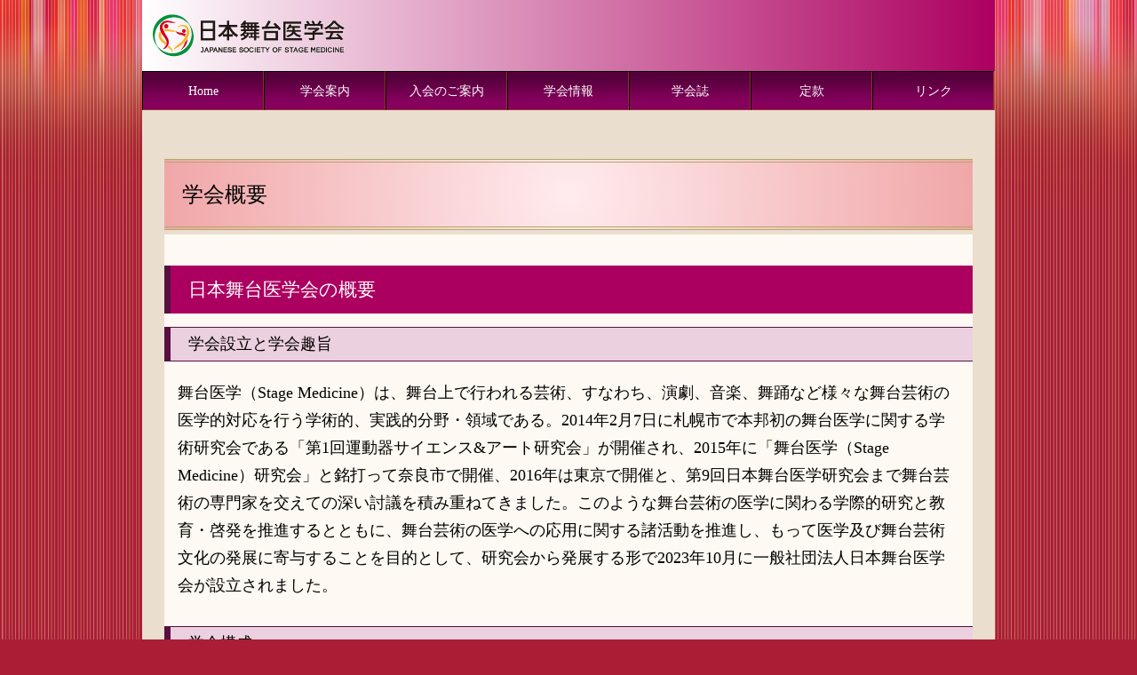

--- FILE ---
content_type: text/html
request_url: http://stagemedicine.jp/02_outline.html
body_size: 5043
content:
<!DOCTYPE html>
<html lang="ja">

<head>
<meta charset="UTF-8">
<meta name="viewport" content="width=device-width, user-scalable=yes, maximum-scale=1.0, minimum-scale=1.0">
<meta name="description" content="日本舞台医学会">
<title>学会概要</title>
<link rel="profile" href="http://gmpg.org/xfn/11">
<link rel="stylesheet" type="text/css" media="all" href="css/style.css">
<link rel="stylesheet" href="css/top.css">
<!--[if lt IE 9]>
<script src="js/html5.js"></script>
<script src="js/css3-mediaqueries.js"></script>
<![endif]-->
<script src="js/jquery1.4.4.min.js"></script>
<script src="js/script.js"></script>
<script type="text/javascript" src="js/top.js"></script>

</head>

<body>
<a href="#" id="pagetop">Top</a>
<header id="header" role="banner">
<h1>
<a href="index.html" title="日本舞台医学会" rel="home"><img src="images/dance/title.png" alt="日本舞台医学会"></a>
</h1>
</header>

<nav id="mainNav">
<div class="inner">
<a class="menu" id="menu"><span>MENU</span></a>
<div class="panel">
<ul>
	<li><a href="index.html">Home</a></li>
	<li><a href="#">学会案内</a>
		<ul class="sub-menu">
			<li><a href="01_greetings.html">ご挨拶</a></li>
			<li><a href="02_outline.html">学会概要</a></li>
			<li><a href="03_minutes.html">議事録</a></li>
		</ul>
	</li>
	<li><a href="04_admission.html">入会のご案内</a></li>
	<li><a href="05_congress.html">学会情報</a></li>
	<li><a href="#">学会誌</a>
		<ul class="sub-menu">
			<li><a href="06_kitei.html#section1">投稿規定</a></li>
			<li><a href="06_kitei.html#section2">執筆規定</a></li>
                	<li><a href="06_kitei.html#section3">学会誌・オンライン投稿</a></li>
                	<li><a href="06_kitei.html#section4">電子ジャーナル</a></li>
</ul>
	</li>
	<li><a href="07_teikan.html">定款</a></li>
	<li><a href="08_link.html">リンク</a></li>
</ul>
</div>
</div>
</nav>

<div id="wrapper">
<section id="mainContents">
<h3 class="heading">学会概要</h3>
<article class="postwhite">
<!--本文はここから-->
<h4 class="heading">日本舞台医学会の概要</h4>
<h5 class="heading">学会設立と学会趣旨</h5>
<p>舞台医学（Stage Medicine）は、舞台上で行われる芸術、すなわち、演劇、音楽、舞踊など様々な舞台芸術の医学的対応を行う学術的、実践的分野・領域である。2014年2月7日に札幌市で本邦初の舞台医学に関する学術研究会である「第1回運動器サイエンス&アート研究会」が開催され、2015年に「舞台医学（Stage Medicine）研究会」と銘打って奈良市で開催、2016年は東京で開催と、第9回日本舞台医学研究会まで舞台芸術の専門家を交えての深い討議を積み重ねてきました。このような舞台芸術の医学に関わる学際的研究と教育・啓発を推進するとともに、舞台芸術の医学への応用に関する諸活動を推進し、もって医学及び舞台芸術文化の発展に寄与することを目的として、研究会から発展する形で2023年10月に一般社団法人日本舞台医学会が設立されました。</p>
<h5 class="heading">学会構成</h5>
<p>学術集会、セミナー開催、学会誌の発行</p>
<h5 class="heading">役員</h5>
<p>代表理事：田中康仁<br>
副代表理事：寺本篤史、山本謙吾<br>
業務執行理事　射場浩介、小川宗宏、立岩俊之<br>
理事：山下敏彦、川崎佐智子、宍戸孝明<br>
監事：竹下克志、武藤芳照<br></p>
<h5 class="heading">代議員</h5>
<p>尼子雅敏、生駒和也、岩橋輝明、内田泰彦、片倉麻衣、金塚彩、河村健二、木村正、
佐藤公治、竹島憲一郎、谷口晃、永井太朗、西村哲夫、花香恵、原口貴久、菱田愛加、水村真由美、向野雅彦、村橋靖崇、米澤 傑、渡邉耕太</p>
</article>
</section>

<footer id="footer2">
	<div class="menu">
		 <ul class="footnav">
	<li><a href="index.html">Home</a></li>
	<li><a href="01_greetings.html">ご挨拶</a></li>
	<li><a href="02_outline.html">学会概要</a></li>
	<li><a href="03_minutes.html">理事会議事録</a></li>
	<li><a href="04_admission.html">入会のご案内</a></li>
	<li><a href="05_congress.html">学会情報</a></li>
	<li><a href="06_kitei.html">投稿規定</a></li>
	<li><a href="07_teikan.html">定款</a></li>
	<li><a href="08_link.html">リンク</a></li>
		</ul>
	 </div>
	<div class="info2">
		 <div class="container">
		 <div class="flex-item">
			<p class="open">〈事務局〉<br> 一般社団法人日本舞台医学会事務局<br>
                                          〒160-0023  東京都新宿区西新宿6-7-1<br>
                                                 東京医科大学整形外科学分野内<br>
                                                  E-mail:<a href="stagemedicine@tokyo-med.ac.jp">stagemedicine@tokyo-med.ac.jp</a><br>
			 </p>
		 </div>
	</div>
	</div>
</footer>
</div>
</body>
</html>

--- FILE ---
content_type: text/css
request_url: http://stagemedicine.jp/css/style.css
body_size: 27434
content:
@charset "utf-8";

/* =Reset default browser CSS.
Based on work by Eric Meyer:http://meyerweb.com/eric/tools/css/reset/index.html
-------------------------------------------------------------- */
html, body, div, span, applet, object, iframe, h1, h2, h3, h4, h5, h6, p, blockquote, pre, a, abbr, acronym, address, big, cite, code, del, dfn, em, font, ins, kbd, q, s, samp, small, strike, strong, sub, sup, tt, var, dl, dt, dd, ol, ul, li, fieldset, form, label, legend, table, caption, tbody, tfoot, thead, tr, th, td{border:0;font-family:inherit;font-size:100%;font-style:inherit;font-weight:inherit;margin:0;outline:0;padding:0;vertical-align:baseline;}
:focus{outline:0;}

ol, ul{list-style:none;}
table{border-collapse:separate;border-spacing:0;}
caption, th, td{font-weight:normal;text-align:left;}
blockquote:before, blockquote:after,q:before, q:after{content:"";}
blockquote, q{quotes:"" "";}
a img{border:0;}
figure{margin:0}
article, aside, details, figcaption, figure, footer, header, hgroup, menu, nav, section{display:block;}
/* -------------------------------------------------------------- */
/* 本文はこれ↓*/
/* ベース：一番奥の赤い模様と白い縦縞模様（画像2つ使用）*/
body{
color:#000;
font-size:18px;
font-family:Times New Roman,"ヒラギノ明朝 ProN W3","Hiragino Mincho ProN","游明朝","YuMincho","ＭＳ Ｐ明朝","MS PGothic",Sans-Serif;
line-height:1.75;
-webkit-text-size-adjust:100%;
background-color: #ab1d35;
background-image: url("../images/dance/img_obi_red_top.png"),url("../images/dance/img_obi_red_base.png");
background-repeat: repeat-x, repeat;
}


/* リンク設定
------------------------------------------------------------*/
a{color:#6caefe;text-decoration:none;}
a:hover{color:#488fdd;}
a:visited{color:#485add;}
a:active, a:focus {outline:0;}


/* 全体　スマホもパソコンもここでバックをうすいベージュにしている。
------------------------------------------------------------*/
#wrapper{
margin:0 auto;
padding:0 1%;
width:98%;
position:relative;
background-color:#eadecf;
}

.inner{
margin:0 auto;
width:100%;
}


/*************
/* ヘッダー
*************/
/*---------- flexbox（ヘッダーの画像を左から順番に配置　justify-content: flex-startにして子はtext-align: leftを指定する）----------*/

#header{
	height:80px;
	background-image: linear-gradient(90deg, rgba(255, 255, 255, 1), rgba(172, 0, 96, 1));/* 白からピンクのグラデーション */
	/*----------background-color: #ac0060;
	background-image: url("../images/dance/tricolore.png");
	background-repeat: no-repeat;----------*/
	display: flex;
	flex-wrap: wrap;
	width: 100%;
	justify-content: flex-start;
}
/*---------- web視聴サイトはこちらから　ボタンの位置指定----------*/
.lineup {
	margin: 25px 20px;
	max-width: 600px;
	text-align: left;
	background: url("../images/ori/btn_view_2.png") no-repeat; /* ロールオーバー */
}
/*---------- そしてボタンはマウスオーバー----------*/
.lineup a {
	display: inline-block;
}
.lineup a:hover {
	background-color: transparent; /* IE6対応 */
}
.lineup a:hover img {
	visibility: hidden;
}

/*日本舞台医学会*/
#header h1{
padding:14px 10px 10px;/*25px 10px 10px→padding変更*/
font-size:24px;
font-weight:normal;
}
#header a{
color:#333333;
}

.small {
font-size:18px;
}

/*************
/* 右上のロゴ
*************/
.mark{
float:right;
margin:0px;
padding:0px;
text-align:right;
}

.info .open{font-size:11px;}

/*************
/* ロゴ
*************/
.logo{
float:left;
}

.logo a{
color:#555;
}

.logo p{float:left;}

.logo span{display:block;}




/*************
/* 左上のロゴ
*************/
.logo,.info .tel{
margin-top:6px;
font-size:24px;
font-weight:bold;
}

.logo span,.info span{
font-size:.6em;
font-weight:normal;
}


/**************************
/* メイン画像（トップページ+サブページ）
**************************/
#mainBanner{
clear:both;
margin:0px auto 40px;/* メイン画像のマージン*/
padding:0;
position:relative;
text-align:center;
}
#mainBanner .inner{position:relative;}

#mainBanner img{
max-width:100%;
height:auto;
}

.slogan{
color:#fff;
font-weight:bold;
position:absolute;
max-width:100%;
height:auto;
bottom:42%;
left:40px;
padding:5px 10px;
line-height:1.4;
text-align:left;
}

.slogan h2{
padding-bottom:5px;
font-size:22px;
}

/* メインコンテンツ基本設定　バックのイメージは左右ボトムに2種配置*/
#mainContents{
clear:both;
margin:25px 25px 40px 25px;
padding:20px 0 0 0;
position:relative;
text-align:left;
/* background-image: url("../images/ori/Todaiji_Gakko_Bosatsu_Bottom.png"), url("../images/ori/Dance_s.png");
background-repeat: no-repeat, no-repeat;
background-position: right bottom, left bottom;*/
}

/**************************
/* グリッド
**************************/
.gridWrapper{
clear:both;
padding-bottom:20px;
overflow:hidden;
}

* html .gridWrapper{height:1%;}
	
.grid{
overflow:hidden;
}

.box{
padding:10px;
}

.box img{
max-width:100%;
height:auto;
}

.box h3{
font-size:16px;
padding:10px 0 15px;
}

.box h3, .box p{text-align:left;}

.box p.readmore{
padding:10px 5px 5px;
text-align:right;
}

.box p.readmore a{
padding:3px 7px;
border-radius:3px;
}


/*************
メイン コンテンツ
*************/
section.content article{
padding:30px 0 20px 0;
margin-bottom:10px;
overflow:hidden;
}

section.toppage article,section.content .archive{border:0;}


/* アーカイブページ */
section.content .archive{
padding:0;
border-bottom:1px dotted #ccc;
}

section.content p{margin-bottom:5px;}

/* メインのヘッダー */
h3.heading{
font-size:24px;
font-weight:normal;
padding:15px 20px;/* 天地15、左右20 */
margin-bottom:5px;
border-top:4px double #b2a965;
border-bottom:4px double #b2a965;
background-color:#e4cfbd;
background: radial-gradient(800px, #ffebee, #e57373);
}
/* What's New全体（バックに色つけ） */
article.new{
background-color:#ecd4dc;
padding:5px 15px 30px 15px;
margin:30px;
border: 1px solid #daa9b6;
}
/* What's Newのヘッダー */
h3.new {
font-size:28px;
font-weight:normal;
text-align:center;
color: #000000;
padding:10px;
position: relative;
}
h3.new:after {
content: "";
display: block;
height: 2px;
background: -webkit-linear-gradient(to right, rgb(158, 156, 136), transparent);
background: linear-gradient(to right, rgb(158, 156, 136), transparent);
}

/* What's Newのお知らせテーブル */
.new table{
border-collapse:collapse;
margin:15px auto 15px auto;
width:95%;
}

.new table td{
border-collapse:collapse;
background-color:#ffffff;
text-align:left;
padding:10px;
border:1px solid #D4D4D4;
line-height:20px;
}

.new table th{
width:45px;
background-color:#333333;
text-align:right;
padding:8px;
white-space:nowrap;
color: #ffffff;
border-top:1px solid #D4D4D4;
border-right:1px solid #D4D4D4;
border-bottom:1px solid #D4D4D4;
border-left:1px solid #D4D4D4;
font-size:16px;
font-weight:normal;
letter-spacing:1px;
background-repeat:repeat-x;
background-position:top;
}

/* 左サイドバーのヘッダー */
h3.headingL{
font-size:16px;
font-weight:normal;
color:#fff;
padding:5px;
margin-bottom:5px;
margin-top:10px;
background-color:#999999;
}

h4.headingL{
font-size:18px;
font-weight:normal;
color:#666666;
padding:5px;
margin-bottom:0px;
margin-top:0px;
}

p.headingL{
font-size:14px;
font-weight:normal;
color:#666666;
padding:5px;
margin-bottom:0px;
margin-top:0px;
}
section.content img{
max-width:90%;
height:auto;
}

.alignleft{
float:left;
clear:left;
margin:3px 10px 10px 0;
}

.alignright{
float:right;
clear:right;
margin:3px 0 10px 10px;
}


/*************
/* サイドバー
*************/
#sidebar article{
clear:both;
margin-bottom:20px;
}

#sidebar ul{padding:15px 0;}

#sidebar li{
margin-bottom:10px;
padding-bottom:10px;
list-style:none;
border-bottom:1px dashed #ebebeb;
}

#sidebar li:last-child{
border:0;
margin-bottom:0px;
}

#sidebar li a{
color:#555;
font-size:12px;
display:block;
}

#sidebar li a:hover{
color:#999;
font-size:12px;
display:block;
}


/*************
/* フッター
*************/
#footer{
clear:both;
background-color:#ac0060;
color:#ffffff;
}

#footer a{
color:#ffffff;
}

#footer a:hover{
color:#488fdd;
}

/* フッターBox*/
#footer .inner{
padding:10px;
overflow:hidden;
}

#footer .grid{
margin:0;
}

#footer #info{float:left;}

#footer #info .info{float:none;}

#footer #info .info{
clear:both;
padding:5px 0 10px;
text-align:left;
}

#footer .logo{font-size:18px;}

/* フッター連絡先の文字*/
#footer .info .tel,#footer .info .tel span,#footer #info .open{
font-size:14px;
}
/* フッターの文字*/
ul.footnav{
padding:10px;
margin:10px;
font-size:14px;
}
ul.footnav ul{display:none;}

ul.footnav li{
float:left;
margin:2px;
padding:0 7px 0 8px;
border-right:1px solid #ebebeb;
}
/* Nara Travel Guide*/
#nara {
padding:10px;
text-align:center;
}
#copyright{
clear:both;
padding:20px 0 10px 0;
text-align:center;
font-style:normal;
font-size:9px;
color:#b64966;
background-color:#6c1d32;
}
#copyright a{
color:#b64966;
}


/* page navigation
------------------------------------------------------------*/
.pagenav{
clear:both;
width:100%;
height:30px;
margin:5px 0 20px;
}

.prev{float:left}
.next{float:right;}

#pageLinks{
clear:both;
text-align:center;
}


/* タイポグラフィ
*****************************************************/
/* 右そろえ（Welcomeのサイン）**/
.dateLabel{
margin:0 0 10px;
text-align:right;
font:1em Times New Roman,"ヒラギノ明朝 ProN W3","Hiragino Mincho ProN","游明朝","YuMincho","ＭＳ Ｐ明朝",Serif;
}

/* 太字で少し大きく（Welcomeのお名前）**/
.big{
	font-size:larger;
}

/* 太字　色は煉瓦色（基本のstrongを変更）**/
strong{
	font-weight:bolder;
	font-family: "ＭＳ ゴシック",sans-serif;
}

/* 上と下アキ（pのコンテナ）**/
.post{
	padding-top:20px;
	padding-bottom:20px;
}

.post ul{margin:0 0 10px 10px;}

.post ul li{
margin-bottom:5px;
padding-left:15px;
background:url(images/bullet.png) no-repeat 0 8px;
}

.post ol{margin:0 0 10px 30px;}

.post ol li{list-style:decimal;}

.post h1{
margin:20px 0;
padding:5px 0;
font-size:150%;
color:#000;
border-bottom:3px solid #cf6a88;
}

.post h2{
margin:10px 0;
padding-bottom:2px;
font-size:130%;
font-weight:normal;
color:#333;
border-bottom:2px solid #cf6a88;
}

.post h3{
margin:10px 0 25px 0;
padding:10px 0 10px 0;
font-size:120%;
font-weight:normal;
border-bottom:1px solid #ddd;
}

.post blockquote{
clear:both;
padding:10px 0 10px 15px;
margin:10px 0 25px 30px;
border-left:5px solid #ccc;
}
 
.post blockquote p{padding:5px 0;}

/* テーブル*/
.post table{
border-collapse:collapse;
margin:5px auto 15px auto;
}

.post table td{
border-collapse:collapse;
background-color:#F9F9F9;
text-align:left;
font-size:medium;
padding:8px;
border:1px solid #D6D6D6;
line-height:1.5em;
}

.post table th{
background-color:#f4ebde;
text-align:right;
padding:8px;
white-space:nowrap;
color: #151515;
border-top:1px solid #D4D4D4;
border-right:1px solid #D4D4D4;
border-bottom:1px solid #D4D4D4;
border-left:1px solid #D4D4D4;
font-size:small;
font-weight:normal;
background-repeat:repeat-x;
background-position:top;
}


.post dt{font-weight:bold;}

.post dd{padding-bottom:10px;}

.post img{max-width:100%;height:auto;}

img.aligncenter{
display:block;
margin:5px auto;
}

img.alignright, img.alignleft{
padding:4px;
margin:0 0 2px 7px;
display:inline;
}

img.alignleft{margin:0 7px 2px 0;}

.alignright{float:right;}
.alignleft{float:left;}


/* PC用
------------------------------------------------------------*/
@media only screen and (min-width:960px){
	nav div.panel{
	display:block !important;
	float:left;
	}

	a#menu{display:none;}
	
  #mainNav{
	clear:both;
	z-index:200;
	position:relative;
	}

	#mainNav li{
	float:left;
	position:relative;
	}
/* ナビ（基本）*/
	#mainNav li a{
	color:#ffffff;
	display: block;
	text-align: center;
	_float:left;
	font-size:14px;
	line-height: 1.2;
	width:135px;/* 118→135に変更（タブの数8→7に変更のため）*/
	height:28px;
	padding:14px 0 0; /* 文字の位置、ここで調整*/
	border-top:1px solid #000000;
	border-left:1px solid #000000;
	border-right:1px solid #952e2e;
	border-bottom:1px solid #952e2e;
	background-image:url(../images/dance/menu_base_01.png);
	background-repeat:repeat-x;
	background-color:#ac0060;
	}

	#mainNav li a span,#mainNav li a strong{display:block;}
/* ナビ（サブの英字）*/
	#mainNav li a span{
	color:#bababa;
	font-size:12px;
	}
/* ナビ（プルダウン部分）なぜこれが必要？*/	
	#mainNav ul ul{width:137px;background:#fff;}
	#mainNav li ul{display:none;}

/* ナビ（プルダウン部分）*/
	#mainNav li:hover ul{
	display:block;
	position:absolute;
	}
/* ナビ（プルダウン部分）リンクなしもありもこれが基本*/		
	#mainNav li li{
	color:#ffffff;
	margin:0;
	float:none;
	width:137px;
	border-top:0px solid #2d8afe;
	border-left:0px solid #9bd2f9;
	border-right:0px solid #1057af;
	border-bottom:1px solid #1057af;
	background-color:#ac0060;
	}
/* ナビ（ドロップダウン部分）last-childは要素の最後のみにCSSを適用するための疑似クラスです。*/
  #mainNav li li:last-child{border:0;}

/* ナビ（プルダウン部分）リンクあり*/	
	#mainNav li li a{
	width:auto;
	height:auto;
	padding:10px;
	font-size:80%;
	text-align:left;
	border:0;
	background-image:none;
	}

	#mainNav li li span{padding:0 10px;}
	
/* ナビ（今いるページのタブ）　これは未使用*/
	#mainNav li.current-menu-item {
	color:#ffffff;
	display: block;
	text-align: center;
	_float:left;
	font-size:18px;
	line-height: 1.2;
	width:135px;
	height:46px;
	padding:5px 0;
	border-top:1px solid #ac0060;
	border-left:1px solid #d95380;
	border-right:1px solid #1057af;
	border-bottom:1px solid #830730;
	background-color:#ac0060;
	}
/* ナビ（今いるページのタブ）子リストがいる場合はこちら　span使用*/
.current-menu-item {
	color:#ffffff;
	display: block;
	text-align: center;
	_float:left;
	font-size:18px;
	line-height: 1.2;
	width:135px;
	height:46px;
	padding:5px 0;
	border-top:1px solid #ac0060;
	border-left:1px solid #d95380;
	border-right:1px solid #1057af;
	border-bottom:1px solid #830730;
	background-color:#ac0060;
	}

/* ナビ（マウスオン）*/
	#mainNav li a:hover,#mainNav li.current-menu-item li a:hover{
	color:#ffffff;
	border-top:1px solid #ac0060;
	border-left:1px solid #580e42;
	border-right:1px solid #bd848d;
	border-bottom:1px solid #bd848d;
	background-color:#580e42;
	background-image:none;
	}
/* メイン画像*/
	#header,#wrapper,.inner{
	width:960px;
	padding:0;
	margin:0 auto;
	}
	
	#wrapper{clear:both;padding:10px 0;}
	
	/* 左にメニューがあるときの右メインスペース*/
	#main{
	float:right;
	width:680px;
	padding:15px;
	}
	
	#sidebar{
	float:left;
	width:250px;
	padding:15px 0;
	overflow:hidden;
	}
	
	#sidebar article{
	margin-bottom:20px;
	overflow:hidden;
	}
	
	.logo{width:500px;}
	
	/* グリッド全体 */
	.gridWrapper{
	display:table;
	border-collapse:separate;
	border-spacing:0px;
	}
	
	/* グリッド */
	.grid{
	width:320px;
	display:table-cell;
	}
	/* 肩書きの下を開ける　左アキ（Welcomeの文章　最初のブロック）**/
	.welcome01{
	margin:60px 30px 0px 250px;
	}
	/* 左アキ（Welcomeの文章　最初のブロック以外）**/
	.welcome{
	margin:10px 30px 10px 250px;
	}
	/* 左アキでゴシック（Welcomeの文章　お名前、肩書き）**/
	.welcome-g{
	margin:10px 30px 10px 250px;
	font-family: "ＭＳ ゴシック",sans-serif;
	}
}

/* タブレット用　中くらいの画面のとき（と思う）
------------------------------------------------------------*/
@media only screen and (max-width:959px){
	*{
	-webkit-box-sizing:border-box;
	-moz-box-sizing:border-box;
	-o-box-sizing:border-box;
	-ms-box-sizing:border-box;
	box-sizing:border-box;
	}
	
	#mainNav{
	clear:both;
	width:100%;
	margin:0 auto;
	padding:0;
	border:1px solid #e4e4e4;
	border-left:0;
	border-right:0;
	}
/* ハンバーガーMENU部分 */
	#mainNav a.menu{
	color:#555;
	width:100%;
	display:block;
	height:40px;
	line-height:40px;
	font-weight: bold;
	text-align:left;
	}

	#mainNav a#menu span{
	padding-left:10px;
	}
	#mainNav a.menu span:before{content:"≡ ";}
	#mainNav a.menuOpen span:before{content:"× ";}

/* MENU部分 */
	#mainNav a#menu:hover{
	cursor:pointer;
	}

	nav .panel{
	display:none;
	width:100%;
	position:relative;
	right:0;
	top:0;
	z-index:1;
	}
	
	#mainNav ul{margin:0;padding:0;}

/* リスト全体（ここでベースを白にしている） */
#mainNav li{
	float:none;
	clear:both;
	width:100%;
	height:auto;
	line-height:1.2;
	background-color:#ffffff;
	}
/* リストのリンク */
	#mainNav li a,#mainNav li.current-menu-item li a{
	color:#555;
	display: block;
	padding:10px 10px;
	text-align:left;
	border-bottom:1px dashed #ccc;
	}

 	#mainNav li a span{padding-left:10px;}
	
	
	#mainNav li li:last-child a{border-bottom:1px dashed #ccc;}

/* プルダウンリストのリンク　マウスオン */
	#mainNav li.current-menu-item a,#mainNav li a:hover,#mainNav li.current-menu-item a,#mainNav li a:active, #mainNav li li.current-menu-item a, #mainNav li.current-menu-item li a:hover, #mainNav li.current-menu-item li a:active{
	color:#ffffff;
	background-color:#ac0060;
	}

	#mainNav li li{
	float:left;
	border:0;
	}

	#mainNav li li a, #mainNav li.current-menu-item li a, #mainNav li li.current-menu-item a{
	padding-left:40px;
	background:url(images/sub1.png) no-repeat 20px 18px;
	}
/* プルダウンリストのリンク　マウスオン 子供*/
	#mainNav li li.current-menu-item a,#mainNav li li a:hover, #mainNav li.current-menu-item li a:hover{
	background-color:#ac0060;
	}

	nav div.panel{float:none;}
	
	#header{padding-left:10px;}
	
	#main{padding-top:15px;}
	section.toppage{margin:0;}
	#sidebar{padding-bottom:15px;}
	#sidebar article{padding:7px 8px;}
	
	#footer .grid,#footer ul.footnav{float:none;width:100%;text-align:center;}
	ul.footnav li{float:none;display:inline-block;}
	
	.grid{
	float:left;
	width:32%;
	margin:10px 0 0 1%;
	}

	#footer .grid img,#footer .info{float:none;}
	#footer .grid p{display:block;}
	#footer #info .info{float:none;text-align:left;}
	#footer.logo,#footer .info{width:100%;float:none;}
	#footer .logo p{float:none;display:block;	}
	#footer .logo img{float:none;padding:0;}

	/* 肩書きの下を開ける　左アキなし（Welcomeの文章　最初のブロック）**/
	.welcome01{
	margin:60px 0px 0px 0px;
	}
	/* 左アキなし（Welcomeの文章　最初のブロック以外）**/
	.welcome{
	margin:10px 0px 10px 0px;
	}
	/* 左アキなしでゴシック（Welcomeの文章　お名前、肩書き）**/
	.welcome-g{
	margin:10px 0px 10px 0px;
	font-family: "ＭＳ ゴシック",sans-serif;
	}
}

/* スマホ用　一番小さい画面のとき（と思う）
------------------------------------------------------------*/
@media only screen and (max-width:640px){
	#header{height:auto;padding-bottom:5px;}
	/* AFJO左寄せ */
	#header h1,.logo,.info{text-align:left;}
	
	.logo,.info{clear:both;width:100%;float:none;}
	
	.logo p{float:none;display:block;}
	.logo img{float:none;padding:0;}
	
	.box img{
	float:left;
	margin-right:5px;
	}
	
	.box h3{padding-top:0;}

  .alignleft,.alignright,img.alignleft,img.alignright{float:none;display:block;margin:0 auto 10px;}

	/* 肩書きの下を開ける　左アキなし（Welcomeの文章　最初のブロック）**/
	.welcome01{
	margin:60px 0px 0px 0px;
	}
	/* 左アキなし（Welcomeの文章　最初のブロック以外）**/
	.welcome{
	margin:10px 0px 10px 0px;
	}
	/* 左アキなしでゴシック（Welcomeの文章　お名前、肩書き）**/
	.welcome-g{
	margin:10px 0px 10px 0px;
	font-family: "ＭＳ ゴシック",sans-serif;
	}
}


@media only screen and (max-width:480px){
	.grid{width:100%;margin:10px 0;}
	.box img{max-width:100px;}
	#mainBanner h2,#mainBanner p{font-size:80%;}
}

/* 桜　左 */
#img_left {
	top: 200px;
	left: 0px;
	padding: 0px;
	margin: 0px;
	position: absolute;
}
/* 桜　右 */
#img_right {
	top: 600px;
	right: 0px;
	padding: 0px;
	margin: 0px;
	position: absolute;
}

/* 大きめの文字 */
.fontL {
	font-size:x-large;
}
/* 赤い文字 */
.red {
	color: #9c2313;
}
/* 緑の文字 */
.green {
	color: #137e2f;
	font-weight:bold;
}
/* アンダーライン */
.under {
	border-bottom:solid;
	border-width:3px;
}

/* 取り消し線 */
.strike {
	text-decoration: line-through;
}

/* 一般演題募集要項 */
/* 上と下アキ（pのコンテナ、読みやすくバックを少し白く）**/
.postwhite{
	padding-top:20px;
	padding-bottom:20px;
	background-color:#fef9f2;
}
/* 本文とリスト、テーブルのアキ*/
.postwhite p {
	padding:15px;
}
.postwhite ol {
	padding:15px 50px;/* 天地15、左右50 */
}
.postwhite table {
	padding:15px;
	border-collapse:collapse;
	margin:15px auto 15px auto;
	width:95%;
}
.postwhite table td{
	border-collapse:collapse;
	background-color:#ffffff;
	text-align:left;
	padding:10px;
	border:1px solid #D4D4D4;
	line-height:20px;
}
.postwhite table th{
	width:45px;
	background-color:#333333;
	text-align:center;
	padding:8px;
	white-space:nowrap;
	color: #ffffff;
	border-top:1px solid #D4D4D4;
	border-right:1px solid #D4D4D4;
	border-bottom:1px solid #D4D4D4;
	border-left:1px solid #D4D4D4;
	font-size:16px;
	font-weight:normal;
	letter-spacing:1px;
	background-repeat:repeat-x;
	background-position:top;
}
/* 参加登録ページのテーブル（透明）*/
.postwhite table.toumei{
	padding:5px;
	border-collapse:collapse;
	margin:5px auto 5px auto;
	width:95%;
}
.postwhite table td.toumei{
	border-collapse:collapse;
	background-color:#f0f1de;
	text-align:left;
	padding:5px;
	border:0px solid #D4D4D4;
	line-height:20px;
}
/* 参加登録ページのテーブル（th ヘッダー左寄せ、td フォント大きく）*/
.postwhite table th.sanka{
	width:75%;
	background-color:#333333;
	text-align:left;
	padding:8px;
	white-space:normal;
	color: #ffffff;
	border-top:1px solid #D4D4D4;
	border-right:1px solid #D4D4D4;
	border-bottom:1px solid #D4D4D4;
	border-left:1px solid #D4D4D4;
	font-size:16px;
	font-weight:normal;
	letter-spacing:1px;
}
.postwhite table td.sanka{
	border-collapse:collapse;
	background-color:#ffffff;
	text-align:center;
	padding:10px;
	font-size:20px;
	border:1px solid #D4D4D4;
	line-height:20px;
}
/* 優秀演題賞ページのテーブル（thの幅　10　15　20　55）*/
.postwhite table th.width10{
	width:10%;
}
.postwhite table th.width15{
	width:15%;
}
.postwhite table th.width20{
	width:20%;
}
.postwhite table th.width55{
	width:55%;
}
/* 優秀演題賞ページのテーブル（行ごとに色を変える　oddは奇数、evenは偶数）*/
.t-line01 tr:nth-child(odd) td {  
	background-color: #fbe0d0;  
}
.t-line01 tr:nth-child(even) td {  
	background-color: #fdd2b9;  
} 
.t-line02 tr:nth-child(odd) td {  
	background-color: #ade1f9;  
}
.t-line02 tr:nth-child(even) td {  
	background-color: #d0edfb;  
} 

/* h4 */
h4.heading {
	font-size:21px;
	font-weight:normal;
	color:#fff;
	padding:9px 20px;/* 天地9、左右20 */
	margin-bottom:5px;
	margin-top:15px;
	border-left:7px solid #580e42;
	background-color:#ac0060;
}
/* h4 */
h4.award {
	font-size:21px;
	font-weight:normal;
	color:#ffffff;
	padding:9px 20px;/* 天地9、左右20 */
	margin-bottom:5px;
	margin-left:20px;
	margin-right:20px;
	margin-top:30px;
	border:4px outset #c4983b;
	background: linear-gradient(45deg, #B67B03 0%, #DAAF08 45%, #FEE9A0 70%, #DAAF08 85%, #B67B03 90% 100%);
}

/* h5 */
h5.heading {
	font-size:18px;
	font-weight:normal;
	padding:3px 20px;/* 天地3、左右20 */
	margin-bottom:5px;
	margin-top:15px;
	border-top:1px solid #580e42;
	border-left:7px solid #580e42;
	border-bottom:1px solid #580e42;
	background-color:#ebd0df;
}
/* h6 */
h6.heading {
	font-size:21px;
	font-weight:normal;
	padding:3px 20px;/* 天地3、左右20 */
	margin-bottom:0px;
	margin-top:15px;
	color:#a81a82;
}
/* li　丸 */
ol li.disc {
	list-style-type: disc;
	margin-bottom:5px;
}
/* li　丸red */
ol li.disc-red {
	list-style-type: disc;
	margin-bottom:5px;
	color:#ac0060;
}
/* li　連番 */
ol li.deci {
	list-style-type: decimal;
	margin-bottom:5px;
	padding-left: 10px;
}
p.big {
	font-size:28px;
	text-align:center;
}
.big2 {
	font-size:28px;
}
.small {
	font-size:small;
}
.center {
	text-align:center;
}
/* sup　上つき */
sup {
	font-size:small;
}

/* footerオリジナル　バックに画像を配置*/
#footer2{
background-color:#ac0060;
color:#ffffff;
text-align:center;
background-image: url("../images/dance/img_obi_red_bottom.png");
background-repeat: repeat;
background-position: right bottom;
}

#footer2 a{
color:#ffffff;
}

#footer2 a:hover{
color:#488fdd;
}

#footer2 #info2 .infoL{
clear:both;
padding:5px 0 10px;
margin: 20px;
text-align:left;
}
#footer2 #info2 .infoR{
float: right;
width:80%;
height:200px;
padding:5px 0 10px;
margin: 20px;
text-align:left;
}
/* フッター連絡先の文字*/
#footer2 #info2 .open{
font-size:14px;
}

/* フッター連絡先を2カラムに*/
.container {
	display: flex;
	flex-wrap: wrap;
	width: 100%;
	justify-content: flex-start;
}
 
.flex-item {
	margin: 20px;
	font-size: 14px;
	max-width: 600px;
	text-align: left;
}
 
@media screen and (max-width: 720px) {
	.flex-item:last-child {
	margin: 20px;
	}
}

/*---------- コロナ----------*/
.covid {
	background-color: #ffffff;
	padding:20px;
	border-width: 3px;
	border-style: solid;
	border-color: #8B0000;
	margin:20px 30px 40px 30px;
}
.covid h1 {
	font-size: x-large;
	color: #8B0000;
	text-align: center;
	margin:0px 0px 20px 0px;
}
.covid p {
	font-size: large;
	color: #000000;
	text-align: left;
}

/* 右そろえ（indexのサイン）**/
.covid h4{
	font-size: large;
	color: #000000;
	margin:0 0 10px;
	text-align:right;
}

/*---------- blackbox----------*/
.blackbox {
	background-color: #ffffff;
	padding:10px;
	border-width: 3px;
	border-style: solid;
	border-color: #000000;
	margin:0px 10px 40px 10px;
}

/*---------- 定款----------*/
.teikan h1 {
	font-size: large;
	font-weight:bold;
	color: #000000;
	margin:20px;
}
.teikan p {
	color: #000000;
	margin:10 20 10 20px;/*---------- 上 右 下 左*/
}
.teikan ol {
	color: #000000;
	list-style-type: decimal;
}
.teikan ul {
	color: #000000;
	list-style-type: disc;
}
.teikan li {
	padding-top: 10px;
	padding-bottom: 10px;
}

/*---------- 投稿規定----------*/

.teikan ol li {
	list-style-type: none;
	counter-increment: cnt;
	margin-left: 5.5em;/*---------- 文字揃えの指定----------*/
	text-indent: -2.5em;
	list-style-position: inside;
}

.teikan ol li::before {
  content: "（"counter(cnt)"）";/*---------- リスト数字を（　）でくくる----------*/
}

.sage {
	margin-left: 3em;/*---------- リストの中の字下げ----------*/
}
/*---------- インデント（第1条　そろえ（一桁の場合））----------*/
p.jisage1 {
		padding-left:5em;
		text-indent:-3.5em;
	}
/*---------- インデント（第1条　そろえ（二桁の場合））----------*/
p.jisage2 {
		padding-left:6em;
		text-indent:-4em;
	}
/*---------- インデント（リストの後に続くpの字下げ　しかも頭に数字つきの場合）----------*/
p.jisage3 {
		padding-left:7em;
		text-indent:-1.5em;
	}



--- FILE ---
content_type: text/css
request_url: http://stagemedicine.jp/css/top.css
body_size: 334
content:
@charset "UTF-8";

/* --- TOPへ戻るボタン --- */
#pagetop {
	background-color: #580e42;
	border-radius: 10%;
	bottom: 30px;
	color: #fff;
	font-size: 14px;
	height: 50px;
	line-height: 50px;
	outline: 0;
	position: fixed;
	right: 50px;
	text-align: center;
	width: 50px;
	text-decoration: none;
	z-index:3;
}
